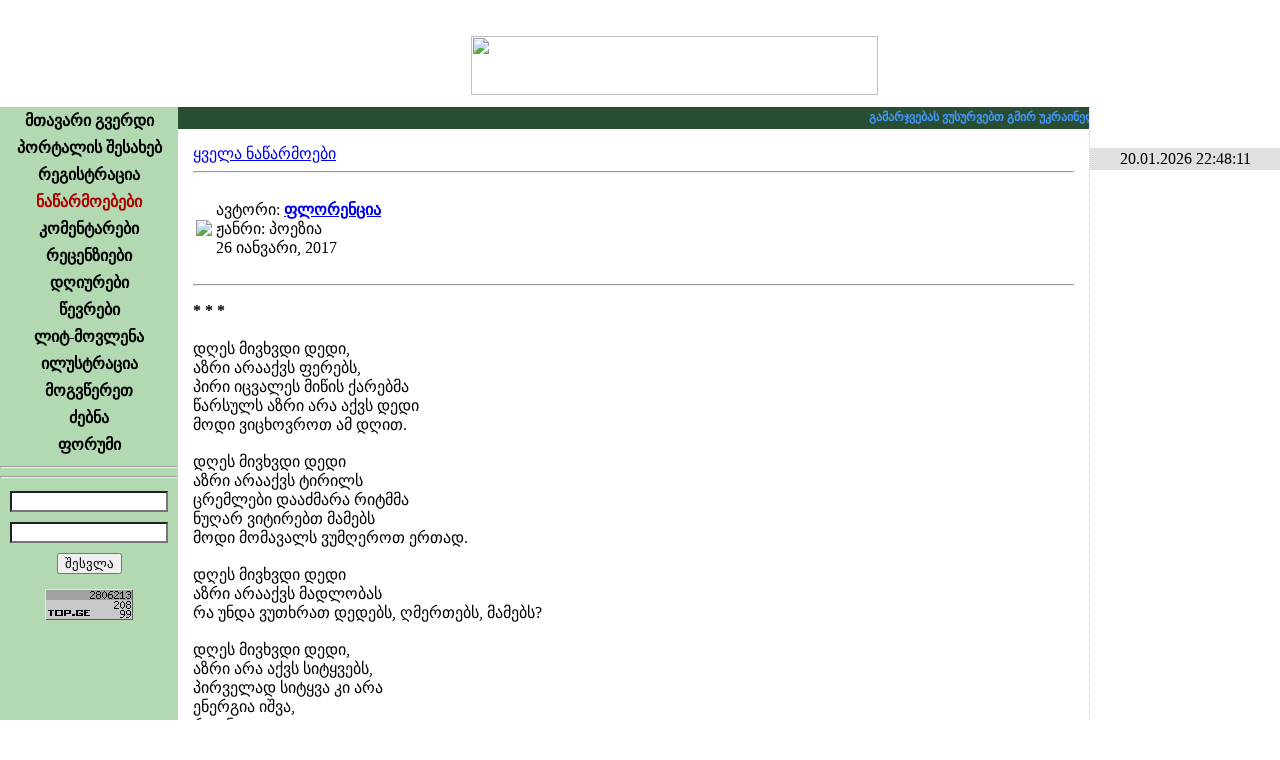

--- FILE ---
content_type: text/html; charset=UTF-8
request_url: http://www.urakparaki.com/?m=4&ID=95886
body_size: 14092
content:
<!-- Your IP Address 18.221.118.32 --><!DOCTYPE html PUBLIC "-//W3C//DTD XHTML 1.0 Transitional//EN" "http://www.w3.org/TR/xhtml1/DTD/xhtml1-transitional.dtd">
<html xmlns="http://www.w3.org/1999/xhtml" >
<head>
<script data-ad-client="ca-pub-8456504413064140" async src="https://pagead2.googlesyndication.com/pagead/js/adsbygoogle.js"></script>

<meta http-equiv="Content-Type" content="text/html; charset=utf-8" />
<meta name="keywords" content="ლიტერატურული პორტალი, თანამედროვე ლიტერატურა, ლიტერატურა, პოეზია, პროზა, იუმორისტული, დრამატურგია, კრიტიკა–პუბლიცისტიკა, თარგმანი, საბავშვო, ფორუმი, კომენტარი, რეცენზია, ლიტ–მოვლენა, ილუსტრაცია">
<meta name="description" content="ურაკპარაკი – ლიტერატურული პორტალი">
<meta name="robots" content="index, follow" />
<meta property="og:site_name" content="urakparaki.com"/>
<meta property="og:image" content="http://urakparaki.com/img/logo.png"/>
<link rel="image_src" type="image/png" href="http://urakparaki.com/img/logo.png" />
<meta property="og:title" content="* * *"/><meta name="title" content="* * *"/><link rel="shortcut icon" href="favicon.ico" />
<title>URAKPARAKI</title>
<link href="css/main.css" rel="stylesheet" type="text/css">
<link href="css/calendriza.css" rel="stylesheet" type="text/css">
<style type="text/css">
html, body{height:100%;}
body {	MARGIN: 0px; BACKGROUND-COLOR: #ffffff}
.hand {cursor:pointer}
.SelectedMenu{font-family:Sylfaen; font-size:16px; font-weight:bold; text-align:center; padding:4px 0px 4px 0px; text-decoration:none; color:#AA0000; cursor:default}
.DisabledMenu{font-family:Sylfaen; font-size:16px; font-weight:bold; text-align:center; padding:4px 0px 4px 0px; text-decoration:none; color:#999999; cursor:default}
.MenuItem{font-family:Sylfaen; font-size:16px; font-weight:bold; text-align:center; padding:4px 0px 4px 0px; text-decoration:none; }

.MenuItem:link{color:#000000}
.MenuItem:visited{color:#000000}
.MenuItem:active{color:#AA0000}
.MenuItem:hover{color:#008800}

.BDClass:link{color:#880000}
.BDClass:hover{color:#ff0000}
.BDClass:visited{color:#AA0000}
.BDClass:active{color:#ff6600}

#dyaryImage img {max-width:600px; width: expression(this.width > 600 ? 600: true);} 

.over5 {filter:alpha(opacity=30);  -moz-opacity:0.3;  opacity: 0.3; }
.over5:hover {filter:alpha(opacity=100);  -moz-opacity:1;  opacity:1; cursor:pointer }
@-webkit-keyframes blinkAnimation {    0%   { opacity:1}    50%  { opacity:0}    100% { opacity:1} }
@keyframes blinkAnimation {    0%   { opacity:1}    50%  { opacity:0}    100% { opacity:1} }
.blink{    -webkit-animation-name: blinkAnimation; /* Chrome, Safari, Opera */
    -webkit-animation-duration: 1s; /* Chrome, Safari, Opera */
    -webkit-animation-iteration-count: infinite; /* Chrome, Safari, Opera */
    animation-name: blinkAnimation;
    animation-duration: 1s;
    animation-iteration-count: infinite;
}
	audio {
		height: 16px;
		width: 500px;
		max-width: calc( 100% - 30px);
	}
</style>
<script type="text/javascript" src="js/jquery.min.js"></script>
<script language="javascript">AC_FL_RunContent = 0;</script>
<script type="text/javascript" language="javascript" src="js/rgbcolor.js"></script>
<script type="text/javascript" language="JavaScript" src="js/geo2uni.js"></script>
<script type="text/javascript" language="JavaScript" src="js/ad_eo_1.1.js"></script>
<script type="text/javascript" language="JavaScript" src="js/kernel.js"></script>
<script type="text/javascript" language="JavaScript" src="cal/funcalendar.js"></script>
<script type="text/javascript" src="cal/calendar.js"></script>
<script type="text/javascript" src="cal/lang/calendar-ge.js"></script>
<link rel="stylesheet" type="text/css" media="all" href="cal/calendar-mos.css" title="green" />
<script language="javascript">
var Levels=new Array("","ჩვეულებრივი წევრი" , "ლიტერატორი" ,"რჩეული ავტორი" , "რედაქტორი", "ადმინისტრატორი");
function divMouseMove(){
		}
</script>
<style>
.TopFixed {
	padding:0px;
	display:block;
	z-index:999;
	position: fixed !important;
	position:absolute;
	top:0;
	_top:expression(eval(document.compatMode && document.compatMode=='CSS1Compat')?document.documentElement.scrollTop+(document.documentElement.clientHeight-this.clientHeight)-1 :document.body.scrollTop+(document.body.clientHeight-this.clientHeight)-1);
	left:0;
	}
</style>

<body>




<table width="100%" height="100%" border="0" cellpadding="0" cellspacing="0"   style=" background:url(img/head_logo.png) top right no-repeat ">
  <tr>
    <td width="100%" height="107" align="center" valign="middle" style="background:url(img/head_left-1.png) left top no-repeat;"><img src="img/head_urak2.png" width="407" height="59" style="margin:24px 0px 0px 260px"><a name="#Head" id="#Head"></a></td>
    <td width="191" rowspan="1" valign="top"><img src="img/pixel.gif" width="191" height="1" /></td>
  </tr>
  <tr>
    <td rowspan="1" colspan="1" align="center" valign="top" class="Normal">    
    	<table width="100%" height="100%" border="0" cellpadding="0" cellspacing="0">
        <tr>
          <td width="178" height="100%" valign="top"  background="img/menu_bg.gif" bgcolor="#B2D9B2" style=" background-position:left top; background-repeat:repeat-x">
            <table width="178" border="0" cellspacing="0" cellpadding="0">

              <tr><td align="center"  class="MenuItem"><table border="0" cellpadding="0" cellspacing="0" align="center"><tr><td align="center"><a href="?m=0" class="MenuItem">მთავარი გვერდი</a></td><td></td></tr></table>
				</td></tr><tr><td align="center"  class="MenuItem"><table border="0" cellpadding="0" cellspacing="0" align="center"><tr><td align="center"><a href="?m=1" class="MenuItem">პორტალის შესახებ</a></td><td></td></tr></table>
				</td></tr><tr><td align="center"  class="MenuItem"><table border="0" cellpadding="0" cellspacing="0" align="center"><tr><td align="center"><a href="?m=2" class="MenuItem">რეგისტრაცია</a></td><td></td></tr></table>
				</td></tr><tr><td align="center"  class="SelectedMenu"><table border="0" cellpadding="0" cellspacing="0" align="center"><tr><td align="center"><a href="?m=4" class="SelectedMenu">ნაწარმოებები</a></td><td></td></tr></table>
				</td></tr><tr><td align="center"  class="MenuItem"><table border="0" cellpadding="0" cellspacing="0" align="center"><tr><td align="center"><a href="?m=5" class="MenuItem">კომენტარები</a></td><td></td></tr></table>
				</td></tr><tr><td align="center"  class="MenuItem"><table border="0" cellpadding="0" cellspacing="0" align="center"><tr><td align="center"><a href="?m=6" class="MenuItem">რეცენზიები</a></td><td></td></tr></table>
				</td></tr><tr><td align="center"  class="MenuItem"><table border="0" cellpadding="0" cellspacing="0" align="center"><tr><td align="center"><a href="?m=12" class="MenuItem">დღიურები</a></td><td></td></tr></table>
				</td></tr><tr><td align="center"  class="MenuItem"><table border="0" cellpadding="0" cellspacing="0" align="center"><tr><td align="center"><a href="?m=7" class="MenuItem">წევრები</a></td><td></td></tr></table>
				</td></tr><tr><td align="center"  class="MenuItem"><table border="0" cellpadding="0" cellspacing="0" align="center"><tr><td align="center"><a href="?m=8" class="MenuItem">ლიტ-მოვლენა</a></td><td></td></tr></table>
				</td></tr><tr><td align="center"  class="MenuItem"><table border="0" cellpadding="0" cellspacing="0" align="center"><tr><td align="center"><a href="?m=9" class="MenuItem">ილუსტრაცია</a></td><td></td></tr></table>
				</td></tr><tr><td align="center"  class="MenuItem"><table border="0" cellpadding="0" cellspacing="0" align="center"><tr><td align="center"><a href="?m=10" class="MenuItem">მოგვწერეთ</a></td><td></td></tr></table>
				</td></tr><tr><td align="center"  class="MenuItem"><table border="0" cellpadding="0" cellspacing="0" align="center"><tr><td align="center"><a href="?m=11" class="MenuItem">ძებნა</a></td><td></td></tr></table>
				</td></tr><tr><td align="center"  class="MenuItem"><table border="0" cellpadding="0" cellspacing="0" align="center"><tr><td align="center"><a href="?m=13&Forum=0" class="MenuItem">ფორუმი</a></td><td></td></tr></table>
				</td></tr>            </table> 
	  <hr>
            <div align="center" class="Normal">
              <script type="text/javascript">geokbd();</script>
            </div>
	  <hr/>
	  
	  
            <script language="javascript">
function focusBG(k,p){
	if (k==1)
		if (p==1) el('UName').style.backgroundImage='';
			else if (el('UName').value=='') el('UName').style.backgroundImage='url(img/BG_Name.gif)'; 
			
	if (k==2)
		if (p==1) el('UPass').style.backgroundImage='';
			else if (el('UPass').value=='') el('UPass').style.backgroundImage='url(img/BG_Pass.gif)'; 
	}
</script>
<form action="" method="post" name="form1" id="form1" style="margin:0px 0px 0px 0px; " enctype="multipart/form-data">
	<input type="hidden" name="MAC0" id="MAC0" value="">
  <table border="0" cellpadding="5" cellspacing="0" class="Normal" align="center">
    <tr>
      <td>	    
        <input onKeyPress="changeVal();" name="UName" id="UName" type="text" class="Normal" onChange="getCookieP()"   onFocus="focusBG(1,1)" onBlur="focusBG(1,2)"  
		style="width:150px; background:left no-repeat url(img/BG_Name.gif) #FFFFFF; " >	</td></tr>
    <tr><td>
      <input name="UPass" id="UPass" type="password" class="Normal" onFocus="focusBG(2,1);NoGeo=false" onBlur="focusBG(2,2);NoGeo=true"  
	  style="width:150px; background:left no-repeat url(img/BG_Pass.gif) #FFFFFF">
      </td></tr>
    <tr><td align="center">
      <input type="submit" class="Normal" value="შესვლა" >
      </td>
    </tr>
  </table>
   
  </form>
<script type="text/javascript">  
 MAC=readCookie('MAC0');
if (MAC!=null) 	el('MAC0').value=MAC;

</script>

   
  
<script type="text/javascript">
var confirmMsg  = 'Are you sure that you want to ';
function confirmMessage(confirmMsg0,Link)	{
    if (confirmMsg == '' || typeof(window.opera) != 'undefined') document.location=Link;
    var is_confirmed=confirm(confirmMsg + '\n' + confirmMsg0);    
	if (is_confirmed) document.location=Link;
	}
	
function fixActived(){ 	
	var d = new Date();
	ssrc= 'fixactived.php?'+d.getTime()
	xmlGet( ssrc, canEvent );	
	}
	
</script> 
  
  <!--div align="center" class="Normal"><img src="g_counter/index.php" ></div-->


<!-- TOP.GE COUNTER CODE -->
<div align="center" class="over50" style="margin-top:10px; " >
<script language="JavaScript" type="text/javascript" src="http://counter.top.ge/cgi-bin/cod?100+87457"></script>
<noscript>
<a target="_top" href="http://counter.top.ge/cgi-bin/showtop?87457">
<img src="http://counter.top.ge/cgi-bin/count?ID:87457+JS:false" border="0" alt="TOP.GE" /></a>
</noscript></div>
<!-- / END OF COUNTER CODE -->


  	    </td>
  
  
      <td width="100%" valign="top" background="img/BG_WorkAreaLeft.png" style="padding:0; margin:0; background-repeat:repeat-y; background-position:left"> 
	  
<script language="javascript">
userAgent=window.navigator.userAgent;
isOpera=(userAgent.indexOf("Opera")>=0)
isMozilla=(userAgent.indexOf("Mozilla")>=0)
</script>
<style>
span.anonsiClass a {color:#FFFFFF}
span.anonsiClass a:hover, span.anonsiClass a:visited, span.anonsiClass a:active {color:#E0FFE0}

</style>
<table width="100%" border="0" cellspacing="0" cellpadding="0" id="workspaceTab" >
	<tr>
	<script language="javascript"> if (isMozilla) el('workspaceTab').height='100%'; </script>
					<td height="22px" bgcolor="#294d32" valign="middle">
				<marquee truespeed scrollamount="1" scrolldelay="15" onMouseOver="this.stop()" onMouseOut="this.start()" 
					 style="font-family:Sylfaen; font-size:12px; color:#d3e7d8; cursor:default; font-weight:bold" ><span class="anonsiClass">
					<font color=4499FF>გამარჯვებას ვუსურვებთ გმირ უკრაინელ ხალხს რუს აგრესორზე.</font>  &nbsp; &nbsp; * * * &nbsp; &nbsp; 
<font color=FFFF00>დიდება უკრაინას !!! Сла́ва Украї́ні !!!</font></span>
					</marquee>
				 </td> 
				</tr>
	<tr>
		<td>
			<div id="workspace" class="upper" style="padding:15px; overflow:auto; margin:0px; height:100%" onMouseMove="divMouseMove();">
          <link href="css/main.css" rel="stylesheet" type="text/css"> 
<style>
.extLine0{background-color:#ebf4ed} 
.extLine1{background-color:#dce4de}
</style>
<script src="Scripts/AC_RunActiveContent.js" type="text/javascript"></script>
<table width="100%" border="0" cellpadding="0" cellspacing="0" class="Normal"> 
  <tr> 
    <td class="Normal"> 
<div><a href="?m=4">ყველა ნაწარმოები</a></div><hr><table><tr><td><a href="?m=7&WUID=10353"><img src="img/users/169345097539851s.jpg" border=0></a></td><td class="Normal"><p>ავტორი: <a href="?m=7&WUID=10353"><strong>ფლორენცია</strong></a><br />ჟანრი: პოეზია<br /><span class="workDate">26 იანვარი, 2017 </span></p></td></tr></table><hr><p class="workHeader"><strong>* * *</strong> <iframe allowtransparency="true" frameborder="0" scrolling="no" 
			src="http://www.facebook.com/plugins/like.php?href=http%3A%2F%2Fwww.urakparaki.com%2F%3Fm%3D4%26ID%3D95886&send=true&layout=button_count&show_faces=false&width=200&action=like&font=arial&colorscheme=light&height=21" 
			style="margin-left:20px;vertical-align:middle; border: none; height: 21px; overflow: hidden; width: 160px;"></iframe></p><div class="workWork" id="WDIV" style="padding-bottom:10px;">დღეს მივხვდი დედი,<br />აზრი არააქვს ფერებს,<br />პირი იცვალეს მიწის ქარებმა<br />წარსულს აზრი არა აქვს დედი<br />მოდი ვიცხოვროთ ამ დღით.<br /><br />დღეს მივხვდი დედი<br />აზრი არააქვს ტირილს<br />ცრემლები დააძმარა რიტმმა<br />ნუღარ ვიტირებთ მამებს<br />მოდი მომავალს ვუმღეროთ ერთად.<br /><br />დღეს მივხვდი დედი<br />აზრი არააქვს მადლობას<br />რა უნდა ვუთხრათ დედებს, ღმერთებს, მამებს? <br /><br />დღეს მივხვდი დედი,<br />აზრი არა აქვს სიტყვებს,<br />პირველად სიტყვა კი არა<br />ენერგია იშვა,<br />რა უნდა ვაკეთო დედი,<br />შენ რომ მადლობა საქმით გითხრა!?<br />მე, მივმართავ ღმერთს!<br />თუ ის არსებობს, <br />მაშინ რატომ ამდენი უსამართლობა?<br />მაშინ რატომ ამდენი ობოლი, მშიერი და ტიტველი ბავშვი?!<br />მაშინ რატომ ამდენი ტკივილი, ამდენი ცრემლი და ამდენი ბოროტება?<br />ამდენი სენი, ამდენი დაცემა, ამდენი შიში და მოუსვენრობა?<br />რა ვერ გამოისყიდა კაცობრიობამ თავის დანაშაული?<br />რატომ არ გვაქვს უფლება გავიხაროთ ამ დედამიწაზე?<br />რატომ არ გვაქვს უფლება თავისუფლად გავიღიმოთ და მოვეფეროთ ერთმანეთს?<br />სიკეთისა და მიმტევებლობის წამალი რით ვერ გამოიგონეს?<br />რით ვერ დავამარცხეთ ნაადრევი სიკვდილი?<br />ცხოვრება იმ საშინელებათა ფილმს დაემსგავსა, რომელსაც 18+ აწერია და სადისტი მშობლები ბავშვებს აიძულებენ ბოლომდე უყურონ თვალებ და ყურებგახელილებმა!<br />ცხოვრება დაემსგავსა შიშს, რომელსაც განიცდის 7 წლის ბიჭი ღამ-ღამობით, მაგრამ მას მშობლები ეუბნებიან რომ ის ვაჟკაცია და ამ შიშის აღიარების რცხვენია!<br />მაშ რად მინდა ასეთი სიცოცხლე, სადაც მშობიარე ქალს კვლავაც სამარეში აქვს ცალი ფეხი!?<br />სადაც არ იცი როგორ აუხსნა პატარას, რომ მისი დედა ვეღარასდროს მიაკითხავს სკოლაში, ვეღარასდროს ჩაეხუტება და ეტყვის, თუ როგორ უყვარს ის.<br /> მაშ....<br />დღეს მივხვდი დედი,<br />აზრი არა აქვს ფერებს,<br />აზრი არა აქვს სურნელს, ხედებს, ჰანგებს, <br />წარსულს აზრი არა აქვს დედი,<br />მოდი ვიცხოვროთ ამ დღით.<br /><br />მოდი გავუთბოთ გულები ბავშვებს!<br /></div> 
        <div style="margin:10px"><a href="http://urakparaki.com/functions/tcpdf/examples/p.php?id=95886" target="_blank">გადმოწერეთ PDF ფორმატში</a></div>
	<hr> 
	<style type="text/css"> 
.Td1AddExp{ background-color:#f0ffbb; } 
.Add1_Content_Exp{ border:#f0ffbb solid ;} 
 
.Td2AddExp{ background-color:#ffebc9; } 
.Add2_Content_Exp{ border:#ffebc9 solid ;} 
 
.Td3AddExp{ background-color:#ffcbc9; } 
.Add3_Content_Exp{ border:#ffcbc9 solid ;} 
 
		</style> 
	<script language="javascript" type="text/javascript"> 
AddExpNum=0 
function AddMouseOver(Dest){ 
	num=Dest.id.substr(3,1) 
	Dest.className='Td'+num+'AddExp'; 
	Dest.style.cursor='pointer' 
	} 
function AddMouseOut(Dest){ 
	num=Dest.id.substr(3,1) 
	if (AddExpNum!=num) Dest.className='TdAdd'; 
	} 
function AddClick(Dest){ 
bordColors=Array('','#f0ffbb solid','#ffebc9 solid','#ffcbc9 solid')

	num=Dest.id.substr(3,1) 
	AddExpNum=num 
	el('Add1').className='TdAdd'; 
	el('Add2').className='TdAdd'; 
	el('Add3').className='TdAdd'; 
	Dest.className='Td'+num+'AddExp'; 
	el('Add1_Content').style.display='none'; 
	el('Add2_Content').style.display='none'; 
	el('Add3_Content').style.display='none'; 
	el('Add'+num+'_Content').style.display='block'; 
	el('HeadLine').style.border=bordColors[num];
	if(num==1) location='#comments';
	} 
function setAddCount(AddNum,AddCount){ 
	AddCaptions=Array('კომენტარები','ილუსტრაციები','რეცენზიები') 
	el('Add'+AddNum+'Cont').innerText=AddCaptions[AddNum-1]+' ('+AddCount+')'; 
	} 
function setAddContent(AddNum,AddContent){ 
	oHTML='<span id="Add'+AddNum+'_TdContent">'; 
	oHTML+=AddContent; 
	oHTML+='</span>'; 
	el('Add'+AddNum+'_TdContent').outerHTML=oHTML; 
	} 
		</script> 
	
	<table border="0" cellpadding="6" cellspacing="0" class="Normal" > 
	      <tr style="font-weight:bold;"> 
			  <td id="Add1" class="TdAdd" onmouseover="AddMouseOver(this)" onmouseout="AddMouseOut(this)" onclick="AddClick(this)"><nobr id="Add1Cont">კომენტარები</nobr></td> 
	    	  <td id="Add2" class="TdAdd" onmouseover="AddMouseOver(this)" onmouseout="AddMouseOut(this)" onclick="AddClick(this)"><nobr id="Add2Cont">ილუსტრაციები</nobr></td>	 
	    	  <td id="Add3" class="TdAdd" onmouseover="AddMouseOver(this)" onmouseout="AddMouseOut(this)" onclick="AddClick(this)"><nobr id="Add3Cont">რეცენზიები</nobr></td> 
    	    <td width="100%"></td></tr>
	<tr><td colspan="10"  style="padding:0" id="HeadLine">
	<script>setAddCount(1,10)</script><script>setAddCount(3,0)</script><table class="normal" width=100% cellpadding=0>
		  <tr id="Add1_Content" style="display:none"><td colspan="4" ><div><div><strong>10.</strong> <div id="DComContent1301300" style="display:none">წარსულს ,მოსულს აზრი აქვს და ყველაფერსაც აზრი აქვს , რა თქნა უნდა <br />მოდი გავუთბოთ გულები ბავშვებს-მშვენიერია!</div><span id="ComContent1301300">წარსულს ,მოსულს აზრი აქვს და ყველაფერსაც აზრი აქვს , რა თქნა უნდა <br />მოდი გავუთბოთ გულები ბავშვებს-მშვენიერია!</span></div><div align="right" style="font-style:italic"><a href="?m=7&WUID=6464"><strong>მუხა.</strong></a> <span class="CommentDate">2017-05-06 23:25:49</span></div></div><hr><div><div><strong>9.</strong> <div id="DComContent1301051" style="display:none">მადლობა ბლაგვი რომ დაინტერესდი და წაიკითხე.<br /> უმეტესობა რიტორიკული კითხვებია :)&nbsp; და ვიფიქრე ეს დასასრულშიც გამოჩნდა. <br />ფილოსოფოსები მაშინ შემეცოდნენ, ფროლოვის ოთხტომეულს რომ ვკითხულობდი: ცხოვრების არსისა და აზრის ძიებაში ცხოვრება ავიწყდებათ უმეტესობას :)<br />მე ჩემთვის ვიპოვე ცხოვრების არსი და ვეცდები ისე ვიცხოვრო, ბოლოს რამის შეცვლა რომ არ მომინდეს, მთავარია დროულად მივხვდეთ&nbsp; რომ არის რაღაცეები, რისი მართვაც ჩვენს ძალებს აღემატება და მხოლოდ ჩვენზე რაცაა დამოკიდებული მას შევეჭიდოთ :)<br /></div><span id="ComContent1301051">მადლობა ბლაგვი რომ დაინტერესდი და წაიკითხე.<br /> უმეტესობა რიტორიკული კითხვებია :)&nbsp; და ვიფიქრე ეს დასასრულშიც გამოჩნდა. <br />ფილოსოფოსები მაშინ შემეცოდნენ, ფროლოვის ოთხტომეულს რომ ვკითხულობდი: ცხოვრების არსისა და აზრის ძიებაში ცხოვრება ავიწყდებათ უმეტესობას :)<br />მე ჩემთვის ვიპოვე ცხოვრების არსი და ვეცდები ისე ვიცხოვრო, ბოლოს რამის შეცვლა რომ არ მომინდეს, მთავარია დროულად მივხვდეთ&nbsp; რომ არის რაღაცეები, რისი მართვაც ჩვენს ძალებს აღემატება და მხოლოდ ჩვენზე რაცაა დამოკიდებული მას შევეჭიდოთ :)<br /></span></div><div align="right" style="font-style:italic"><a href="?m=7&WUID=10353"><strong>ფლორენცია.</strong></a> <span class="CommentDate">2017-05-01 12:54:56</span></div></div><hr><div><div><strong>8.</strong> <div id="DComContent1301049" style="display:none">ვედური ფილოსოფია ფიქრობს, რომ იმდენი ღმერთი არსებობს რამდენი ადამიანიც არსებობს. მე ზუსტად ვიცი რასაც გულისხმობს ეს ფილოსოფია ამ ფრაზაში. <br /><br />იგივე ფილოსოფია გვეუბნება რომ სიცოცხლის ფორმა სანამ ადამიანამდე მივა გადის 8 400 000 სიცოცხლის ფორმას.. და მხოლოდ ამის შემდგომ შემოდის "ადამიანის" სხეულში სადაც იწყება სიკვდილ სიცოცხლის წრიული ციკლი.. რაც კარმით არის ცნობილი. თუ გაინტერესებს შენს კითხვებზე პასუხი და არ უგულებელყოფ ამ ფილოსოფიის დასაშვებობას.. შეგიძლია ზუსტად იპოვო პასუხები.. <br /><br />++</div><span id="ComContent1301049">ვედური ფილოსოფია ფიქრობს, რომ იმდენი ღმერთი არსებობს რამდენი ადამიანიც არსებობს. მე ზუსტად ვიცი რასაც გულისხმობს ეს ფილოსოფია ამ ფრაზაში. <br /><br />იგივე ფილოსოფია გვეუბნება რომ სიცოცხლის ფორმა სანამ ადამიანამდე მივა გადის 8 400 000 სიცოცხლის ფორმას.. და მხოლოდ ამის შემდგომ შემოდის "ადამიანის" სხეულში სადაც იწყება სიკვდილ სიცოცხლის წრიული ციკლი.. რაც კარმით არის ცნობილი. თუ გაინტერესებს შენს კითხვებზე პასუხი და არ უგულებელყოფ ამ ფილოსოფიის დასაშვებობას.. შეგიძლია ზუსტად იპოვო პასუხები.. <br /><br />++</span></div><div align="right" style="font-style:italic"><a href="?m=7&WUID=453"><strong>ბლაგვი.</strong></a> <span class="CommentDate">2017-05-01 12:41:21</span></div></div><hr><div><div><strong>7.</strong> <div id="DComContent1300742" style="display:none">ჩემთვის ძალიან ცხადად გასაგებია ავტორის განცდები და ის თუ რას და რატომ მიმართავს ღმერთს უბრალოდ ადამიანები საკუთარ თუ სხვათა ტკივილებს სხვადასხვანაირად განვიცდით და ამ ფორმით ღმერთთან შეხება და საყვედურიც კი უფრო მორწმუნეობრივია ვიდრე ის თუ გულში ბევრი ''მორწმუნე'' როგორ ებაასება ღმერთს. ჩემი აზრით კი ათეისტები ასეთი ტკივილის დროს მას საერთოდ არ ახსენებენ იმიტომ რომ ვისიც არ წამთ მას პასუხისმგებლობას არ აკისრებენ არც თვალცრემლიალნი შესთხოვენ შველას. 5</div><span id="ComContent1300742">ჩემთვის ძალიან ცხადად გასაგებია ავტორის განცდები და ის თუ რას და რატომ მიმართავს ღმერთს უბრალოდ ადამიანები საკუთარ თუ სხვათა ტკივილებს სხვადასხვანაირად განვიცდით და ამ ფორმით ღმერთთან შეხება და საყვედურიც კი უფრო მორწმუნეობრივია ვიდრე ის თუ გულში ბევრი ``მორწმუნე`` როგორ ებაასება ღმერთს. ჩემი აზრით კი ათეისტები ასეთი ტკივილის დროს მას საერთოდ არ ახსენებენ იმიტომ რომ ვისიც არ წამთ მას პასუხისმგებლობას არ აკისრებენ არც თვალცრემლიალნი შესთხოვენ შველას. 5</span></div><div align="right" style="font-style:italic"><a href="?m=7&WUID=15664"><strong>თაზო ქიზიყელი.</strong></a> <span class="CommentDate">2017-04-20 11:10:51</span></div></div><hr><div><div><strong>6.</strong> <div id="DComContent1300710" style="display:none">წარსულს&nbsp; არ აქვს აზრი. ეს მაშინ, თუ საერთოდ ვაცნობიერებთ მას, როგორც&nbsp; არარსებულს. თუ ის არსებობდა, ესე იგი აზრი ქონდა. აბა მაშ რა არის მომავალი????&nbsp; წარსულს პლიუს აწმყო. იმედია მიიღებ ამ აზრს და არ გაისუსები, როგორც....................................................თუმცა ვიცი რომ გაისუსები, გაიტრუნები და საერთოდ უარჰყოფ ყველაფერს, ისევე როგორც წმინდა პეტრემ უარჰყო , სამჯერ. არაო, არ ვიცნობდიო.</div><span id="ComContent1300710">წარსულს&nbsp; არ აქვს აზრი. ეს მაშინ, თუ საერთოდ ვაცნობიერებთ მას, როგორც&nbsp; არარსებულს. თუ ის არსებობდა, ესე იგი აზრი ქონდა. აბა მაშ რა არის მომავალი????&nbsp; წარსულს პლიუს აწმყო. იმედია მიიღებ ამ აზრს და არ გაისუსები, როგორც....................................................თუმცა ვიცი რომ გაისუსები, გაიტრუნები და საერთოდ უარჰყოფ ყველაფერს, ისევე როგორც წმინდა პეტრემ უარჰყო , სამჯერ. არაო, არ ვიცნობდიო.</span></div><div align="right" style="font-style:italic"><a href="?m=7&WUID=3716"><strong>სერგეი.</strong></a> <span class="CommentDate">2017-04-19 00:54:35</span></div></div><hr><div><div><strong>5.</strong> <div id="DComContent1298455" style="display:none">:)წარსულს აზრი არა აქვს დედი,<br />მოდი ვიცხოვროთ ამ დღით.</div><span id="ComContent1298455">:)წარსულს აზრი არა აქვს დედი,<br />მოდი ვიცხოვროთ ამ დღით.</span></div><div align="right" style="font-style:italic"><a href="?m=7&WUID=2898"><strong>ლელაკო.</strong></a> <span class="CommentDate">2017-01-27 19:12:08</span></div></div><hr><div><div><strong>4.</strong> <div id="DComContent1298450" style="display:none">მადლობა რომ წაიკითხეთ და მადლობა კომენტარებისათვის.<br />ეს ლექსი სულ შემთხვევით ამომიგდო ფეისბუქმა. მაშინ დამიწერია როცა ერთი ძალიან ლამაზი და ახალგაზრდა დედა გარდაიცვალა, მშობიარობას გადაყვა და ექიმებმა ვერ თუ არ უშველეს. მაშინ ზუსტად დეტალებში&nbsp; რა ემოციები და განწყობა მქონდა აღარ მახსოვდა, თუმც ლექსი რომ გადავიკითხე ადვილად გავიხსენე ის წვრილმან-მსხვილმანები რაც ჩემს გულში და სულში ტრიალებდა, როცა მის შვილს, ნიკოლოზს დავატარებდი სკოლის გარშემო და ვცდილობდი ამეხსნა, თუ რატომ ვეღარ ხვდება დედას. ვიცი , ბევრი მირჩევს რამეს, ადვილია თეორიულად, პრაქტიკულად კი აუტანელი, საზიზღარი და მტკივნეული, როცა ბავშვის დიდრონ თვალებს უყურებ და მის კითხვებზე პასუხები არ გაქვს.<br />მე არც ათეისტი ვარ და არც_ მორწმუნე. მე ბიბლიურ კანონებს კი არა, საკუთარ პრინციპებს და საკუთარ ბუნებას ვემორჩილები, რომელსაც, ვიცი რომ არ უნდა შევეწინააღმდეგო, თორემ მერე ძალიან დავიტანჯები.<br />საერთოდ არასდროს წარმომიდგენია ღმერთი, არ მიფიქრია იმაზე თუ როგორი იქნება ის, ან სად არის და როგორ არის. თუ სადმე არის უბრალოდ კითხვები მაქვს, არც არაფერს ვაბრალებ და არც არაფერს ვთხოვ. მადლობელი ვარ რომ მოგვცა სიცოცხლის უფლება და ლექსსაც იმიტომ ვამთავრებ ისე როგორც ვამთავრებ. ( ეს ყველაფერი მეტი სინათლისთვის ალბათ :)&nbsp; &nbsp; )</div><span id="ComContent1298450">მადლობა რომ წაიკითხეთ და მადლობა კომენტარებისათვის.<br />ეს ლექსი სულ შემთხვევით ამომიგდო ფეისბუქმა. მაშინ დამიწერია როცა ერთი ძალიან ლამაზი და ახალგაზრდა დედა გარდაიცვალა, მშობიარობას გადაყვა და ექიმებმა ვერ თუ არ უშველეს. მაშინ ზუსტად დეტალებში&nbsp; რა ემოციები და განწყობა მქონდა აღარ მახსოვდა, თუმც ლექსი რომ გადავიკითხე ადვილად გავიხსენე ის წვრილმან-მსხვილმანები რაც ჩემს გულში და სულში ტრიალებდა, როცა მის შვილს, ნიკოლოზს დავატარებდი სკოლის გარშემო და ვცდილობდი ამეხსნა, თუ რატომ ვეღარ ხვდება დედას. ვიცი , ბევრი მირჩევს რამეს, ადვილია თეორიულად, პრაქტიკულად კი აუტანელი, საზიზღარი და მტკივნეული, როცა ბავშვის დიდრონ თვალებს უყურებ და მის კითხვებზე პასუხები არ გაქვს.<br />მე არც ათეისტი ვარ და არც_ მორწმუნე. მე ბიბლიურ კანონებს კი არა, საკუთარ პრინციპებს და საკუთარ ბუნებას ვემორჩილები, რომელსაც, ვიცი რომ არ უნდა შევეწინააღმდეგო, თორემ მერე ძალიან დავიტანჯები.<br />საერთოდ არასდროს წარმომიდგენია ღმერთი, არ მიფიქრია იმაზე თუ როგორი იქნება ის, ან სად არის და როგორ არის. თუ სადმე არის უბრალოდ კითხვები მაქვს, არც არაფერს ვაბრალებ და არც არაფერს ვთხოვ. მადლობელი ვარ რომ მოგვცა სიცოცხლის უფლება და ლექსსაც იმიტომ ვამთავრებ ისე როგორც ვამთავრებ. ( ეს ყველაფერი მეტი სინათლისთვის ალბათ :)&nbsp; &nbsp; )</span></div><div align="right" style="font-style:italic"><a href="?m=7&WUID=10353"><strong>ფლორენცია.</strong></a> <span class="CommentDate">2017-01-27 12:19:56</span></div></div><hr><div><div><strong>3.</strong> <div id="DComContent1298449" style="display:none">,,ნუ იქადი ხვალისათვის, რამეთუ არაუწყი რასა შობს<br />შემომსვლელი დღე''-&nbsp; ეს ბიბლიიდანაც ცნობილია.<br />საქმე სხვა რამეშია, ბოროტება სძლევს თუ სიკეთე?<br />ადამიანი საკუთარი თავის ღმერთია.&nbsp; ,,ხატად და მსგქვსად'' <br />შექმნილი შემოქმედისა და ღვთიური სულით შთაბერილი.<br />,,ქალისაგან არს სათავე ცოდვისა და მისგამო ვიტანჯებით<br />ყველანი. '' თუ არ ვცდები ზირაქმა ასე ბრძანა.<br />ამოუწურავი თემაა და პასუხგაუცემელი.<br />++</div><span id="ComContent1298449">,,ნუ იქადი ხვალისათვის, რამეთუ არაუწყი რასა შობს<br />შემომსვლელი დღე``-&nbsp; ეს ბიბლიიდანაც ცნობილია.<br />საქმე სხვა რამეშია, ბოროტება სძლევს თუ სიკეთე?<br />ადამიანი საკუთარი თავის ღმერთია.&nbsp; ,,ხატად და მსგქვსად`` <br />შექმნილი შემოქმედისა და ღვთიური სულით შთაბერილი.<br />,,ქალისაგან არს სათავე ცოდვისა და მისგამო ვიტანჯებით<br />ყველანი. `` თუ არ ვცდები ზირაქმა ასე ბრძანა.<br />ამოუწურავი თემაა და პასუხგაუცემელი.<br />++</span></div><div align="right" style="font-style:italic"><a href="?m=7&WUID=13204"><strong>თემური57.</strong></a> <span class="CommentDate">2017-01-27 10:28:39</span></div></div><hr><div><div><strong>2.</strong> <div id="DComContent1298443" style="display:none">რაღათქმაუნდა მას შემდეგ როცა გამელოტდებით : )</div><span id="ComContent1298443">რაღათქმაუნდა მას შემდეგ როცა გამელოტდებით : )</span></div><div align="right" style="font-style:italic"><a href="?m=7&WUID=236"><strong>მერაბ ჯიხაძე.</strong></a> <span class="CommentDate">2017-01-27 01:15:48</span></div></div><hr><div><div><strong>1.</strong> <div id="DComContent1298442" style="display:none">ნუ ხედავთ ღმერთს სხვების თვალებით, თქვენი იმედგაცრუების მიზეზი თქვენი უფანტაზიობაა.<br />წარმოიდგინე, რომ ღმერთი ახლა სადღაც ორ ღრუბელს შორის გამოკიდებულ ჰამაკში ნებივრობს, ერთ ზამთრის ღრუბელში ლუდის ბოთლებს აცივებს, სიგარეტს აბოლებს და ყურსასმენებში რომელიმე, როკ ბალადას უსმენს შენი საყვარელი როკ-ჯგუფის შემოქმედებიდან, ან უკეთესი მეორე ღრუბელზე მორისონი ყავს შემოსმული და ლაივში უსმენს ჯგუფ დორსის რომელიმე ღვთიურ მელოდიას ;)<br />თუ თეისტი ხარ ასეთი ღმერთი უნდა წარმოიდგინო, იმიტომ რომ პირადად ჩემთვის ადამიანების მიერ შექმნილი თითქმის ყველა ღმერთი(რომელთა შესახებაც მსმენია მე) ძალიან არადამაჯერებელია, სხვა ყველაფერს თავი დავანებთ მხოლოდ იმიტომ რომ არცერთს არ ჰქონია იუმორის გრძნობა ;)<br />ნუ აკისრებთ ღმერთს ვალდებულებებს, ნუ იფიქრებ იმას რომ შენი თავიდან ჩამოვარდნილი თმის თითოეული ღერი უფლის ნებაა, თორემ დამიჯერე სასოწარკვეთას მიეცემი ;) <br /></div><span id="ComContent1298442">ნუ ხედავთ ღმერთს სხვების თვალებით, თქვენი იმედგაცრუების მიზეზი თქვენი უფანტაზიობაა.<br />წარმოიდგინე, რომ ღმერთი ახლა სადღაც ორ ღრუბელს შორის გამოკიდებულ ჰამაკში ნებივრობს, ერთ ზამთრის ღრუბელში ლუდის ბოთლებს აცივებს, სიგარეტს აბოლებს და ყურსასმენებში რომელიმე, როკ ბალადას უსმენს შენი საყვარელი როკ-ჯგუფის შემოქმედებიდან, ან უკეთესი მეორე ღრუბელზე მორისონი ყავს შემოსმული და ლაივში უსმენს ჯგუფ დორსის რომელიმე ღვთიურ მელოდიას ;)<br />თუ თეისტი ხარ ასეთი ღმერთი უნდა წარმოიდგინო, იმიტომ რომ პირადად ჩემთვის ადამიანების მიერ შექმნილი თითქმის ყველა ღმერთი(რომელთა შესახებაც მსმენია მე) ძალიან არადამაჯერებელია, სხვა ყველაფერს თავი დავანებთ მხოლოდ იმიტომ რომ არცერთს არ ჰქონია იუმორის გრძნობა ;)<br />ნუ აკისრებთ ღმერთს ვალდებულებებს, ნუ იფიქრებ იმას რომ შენი თავიდან ჩამოვარდნილი თმის თითოეული ღერი უფლის ნებაა, თორემ დამიჯერე სასოწარკვეთას მიეცემი ;) <br /></span></div><div align="right" style="font-style:italic"><a href="?m=7&WUID=236"><strong>მერაბ ჯიხაძე.</strong></a> <span class="CommentDate">2017-01-27 01:11:23</span></div></div><hr></td></tr> 
		  <tr id="Add2_Content" style="display:none"><td colspan="4" ><div id="illustrations"><script>setAddCount(2,0)</script>მონაცემები არ არის<table height="120"  border="0" cellspacing="0" cellpadding="0">  <tr></tr></table></div></td></tr> 
		  <tr id="Add3_Content" style="display:none"><td colspan="4" >მონაცემები არ არის</td></tr>
		  </table></td></tr>
		</table>
	 
	</td> 
	</tr> 
</table>
</div>
		</td>
	</tr>
</table>


        	</td>
        </tr>
    </table></td>  
    <td valign="top" class="Normal"  style="border-left:1px #CCCCCC dotted" >
	<img src="img/pixel.gif" width="190px" height="1px"><br>
<!--  მარჯვენა სვეტი რაღაცებისთვის  -->

	<div class="day" id="navi_DateTime" align="center" style=" margin-top:40px; padding:2px 0; background-color:#E0E0E0">20.01.2026 22:48:11</div>
	<div style="height:5px"></div>

	<div class="Normal" id="TimeCompletted" align="center"></div>


	<div style="height:5px"></div>


</td>
</tr>

</table>
<script type="text/javascript">
function BooksOpen(){
	newWindow = window.open("UBook.php","UBook","scrollbars,status,resizable,width=500"); // status,menubar,height=400,width=300
	newWindow.focus( );
	}

</script>

<script type="text/javascript">
	
TOID=setTimeout('fixActived()',20000);

function xmlGet(url, responseHandler){
    xmlOpen("GET", url, null, responseHandler);
	}

function xmlOpen(method, url, toSend, responseHandler){
    if (window.XMLHttpRequest)
        req = new XMLHttpRequest();
    else if (window.ActiveXObject)
        req = new ActiveXObject("Microsoft.XMLHTTP"); 

    if(req)    {
		req.onreadystatechange = responseHandler;
		req.open(method, url, true);
		req.setRequestHeader("content-type","application/x-www-form-urlencoded");
		req.send(toSend);
	    }
	    else
        status='Your browser does not seem to support XMLHttpRequest.';
}
//------------------------------------------------------------------------------------------


function parseGetVars(qString) {
	var pairs = qString.split(/\&/);
	for (var i in pairs)	{
		var nameVal = pairs[i].split(/\=/);
		window[nameVal[0]] = nameVal[1];
		} 
	}
function toAmp(ss){
	while(ss.indexOf('{26}')>-1) ss=ss.replace('{26}','&')
	while(ss.indexOf('{3D}')>-1) ss=ss.replace('{3D}','=');
	return ss;
	}
	
NewMail=0
NewPostID=0
function canEvent(){
	var strInnerHTML = "";
	// ensure that the request loaded
	if( req.readyState == 4 )	// we loaded the content
		if( req.status == 200 )		//HTTP ok
		{	
		RText=req.responseText
		parseGetVars(RText)
				if(NewMail==1) {
			el('NewMailIcon').style['display']='block';
			startHeaderBlink();
			}
					if(NewPostID>0){
			html='<table width="100%" border="0" cellpadding="0" cellspacing="0" class="Normal"><tr class="ForumTR'+TRClass+'" style="padding:5px">  <td class="FLineD" valign=top width="1%"><a href="?m=7&WUID='+NewPostUID+'">'+((NewPostUPhoto!='s.jpg')?'<img src="'+NewPostUPhoto+'" border=0><br />':'')+NewPostUNName+'<br /></a><span style="font-size:10; color:#999999">'+Levels[NewPostULevel]+'</span></td><td width="99%" class="FLineDL" valign=top> <table border="0" cellspacing="0" cellpadding="0" width=100%> <tr> <td style="padding-bottom:3px; border-bottom:1 solid #CCCCCC; font-size:12px; color:#999999"> <a style="cursor:pointer" onclick="doFormat(\'Bold2\',\''+NewPostUNName+'\')"><img  src="../img/nick.gif" border=0 alt="ნიკი"/></a>&nbsp;<a style="cursor:pointer" onclick="doFormat(\'quote\',\''+NewPostUNName+'\',571)"><img  src="../img/forum/icon_quote.gif" border=0 alt="ციტირება"/></a> გამოქვეყნებულია: '+NewPostDate+' </td> <td align="right" style="padding-bottom:3px; border-bottom:1 solid #CCCCCC; font-size:12px; ">'+((isUser)?'<a href="?m=13&Theme=&st=0&WarningPostID='+NewPostID+'"><img src="../img/forum/shield_0.gif" border=0 alt="შეტყობინება უცენზურო პოსტის შესახებ"/></a>':'')+'</td> </tr> </table><span id="post'+NewPostID+'">'+toAmp(NewPost)+'</span>  </td></tr><tr class="ForumTR"><td class="FLineD" colspan=2><td></tr></table> <span id="forNewPosts" style="display:none" ></span>';
			if(true)
				el('forNewPosts').outerHTML=html
			NewPostID=0;
			TRClass=1-TRClass
			}
		}
	clearTimeout(TOID);
	TOID=setTimeout('fixActived()',20000);
	}
HBPhase=0;
HBOldTitle=document.title;
function HeaderBlink(){
	HBPhase=1-HBPhase;
	if(HBPhase==0) document.title='*** NEW MAIL ***';
			else document.title=HBOldTitle;
	}
HBID=0	
function startHeaderBlink(){
	if(HBID==0)
		HBID=setInterval('HeaderBlink()',300);
	}
//------------------------------------------------------------------------------------------


</script>


<style>
.SelectedSmile{ background:url(img/Smileys/sm_bg.gif) repeat-x; cursor:pointer}
.UnSelectedSmile{ background-color:#eff0e6; }
</style>
 <div id="Smileys" style="position:absolute; left:0; top:0; display:none">
 <table border="0" cellpadding="2" cellspacing="0" bgcolor="#eff0e6" style="border:1px #999999 solid; ">

 </table>
 </div>
<script type="text/javascript">
function storeCaret(ftext) 	{
	if (ftext.createTextRange) 	{
		ftext.caretPos = document.selection.createRange().duplicate();
		}
	}

function insertsmilie(myTextArea,smilieface) 	{
	var t = myTextArea;
	if (t.createTextRange && t.caretPos) {
		var caretPos = t.caretPos;
		caretPos.text = smilieface;
		t.focus();
		}
		else 
		{
		t.value+=smilieface;
		t.focus();
		}
	}
</script>

<script type="text/javascript">
var gaJsHost = (("https:" == document.location.protocol) ? "https://ssl." : "http://www.");
document.write(unescape("%3Cscript src='" + gaJsHost + "google-analytics.com/ga.js' type='text/javascript'%3E%3C/script%3E"));
</script>
<script type="text/javascript">
try {
var pageTracker = _gat._getTracker("UA-10853980-1");
pageTracker._trackPageview();
} catch(err) {}</script>


</body>
</html>

--- FILE ---
content_type: text/html; charset=utf-8
request_url: https://www.google.com/recaptcha/api2/aframe
body_size: 269
content:
<!DOCTYPE HTML><html><head><meta http-equiv="content-type" content="text/html; charset=UTF-8"></head><body><script nonce="yLOevTXPA6Vi6UIJTJbWBg">/** Anti-fraud and anti-abuse applications only. See google.com/recaptcha */ try{var clients={'sodar':'https://pagead2.googlesyndication.com/pagead/sodar?'};window.addEventListener("message",function(a){try{if(a.source===window.parent){var b=JSON.parse(a.data);var c=clients[b['id']];if(c){var d=document.createElement('img');d.src=c+b['params']+'&rc='+(localStorage.getItem("rc::a")?sessionStorage.getItem("rc::b"):"");window.document.body.appendChild(d);sessionStorage.setItem("rc::e",parseInt(sessionStorage.getItem("rc::e")||0)+1);localStorage.setItem("rc::h",'1768934894165');}}}catch(b){}});window.parent.postMessage("_grecaptcha_ready", "*");}catch(b){}</script></body></html>